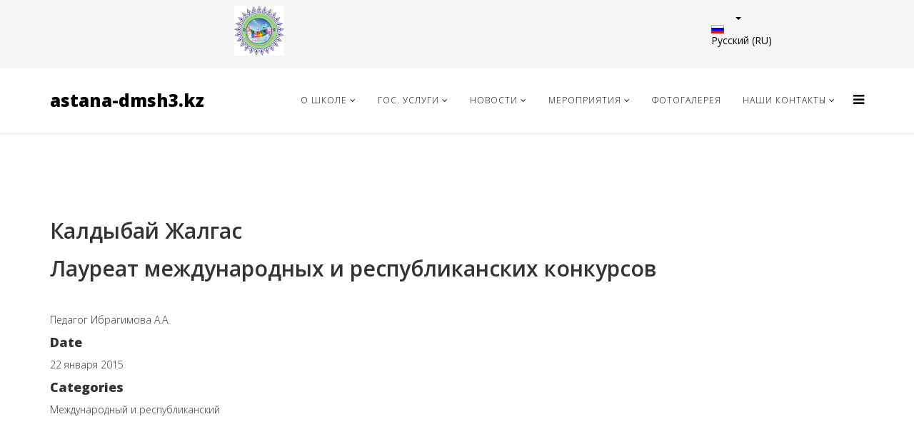

--- FILE ---
content_type: text/html; charset=utf-8
request_url: https://astana-dmsh3.kz/index.php/component/spsimpleportfolio/item/1-kaldybaj-zhalgas
body_size: 5091
content:
<!DOCTYPE html>
<html prefix="og: http://ogp.me/ns#" xmlns="http://www.w3.org/1999/xhtml" xml:lang="ru-ru" lang="ru-ru" dir="ltr">
<head>
<meta charset="utf-8"><link rel="canonical" href="https://astana-dmsh3.kz/index.php/component/spsimpleportfolio/item/1-kaldybaj-zhalgas">

    
    <meta name="viewport" content="width=device-width, initial-scale=1">
    
    <base href="/index.php/component/spsimpleportfolio/item/1-kaldybaj-zhalgas">
	
	<meta name="description" content="Лауреат международных и республиканских конкурсов Педагог Ибрагимова А.А.">
	
	<title>Калдыбай Жалгас</title>
	<link href="/templates/shaper_helix3/images/favicon.ico" rel="shortcut icon" type="image/vnd.microsoft.icon">
	
	<link href="/media/npm/simple-line-icons@2.4.1/css/simple-line-icons.css" rel="stylesheet" type="text/css">
	<link href="/components/com_k2/css/k2.css?v=2.10.3&b=20200429" rel="stylesheet" type="text/css">
	<link href="/components/com_spsimpleportfolio/assets/css/spsimpleportfolio.css" rel="stylesheet" type="text/css">
	<link href="/plugins/system/jcemediabox/css/jcemediabox.css?1d12bb5a40100bbd1841bfc0e498ce7b" rel="stylesheet" type="text/css">
	<link href="/plugins/system/jcemediabox/themes/shadow/css/style.css?587b87a7390648bab4f4f6d04a8c420d" rel="stylesheet" type="text/css">
	<link href="//fonts.googleapis.com/css?family=Open+Sans:300,800,600,regular&latin" rel="stylesheet" type="text/css">
	<link href="/templates/shaper_helix3/css/bootstrap.min.css" rel="stylesheet" type="text/css">
	<link href="/templates/shaper_helix3/css/font-awesome.min.css" rel="stylesheet" type="text/css">
	<link href="/templates/shaper_helix3/css/legacy.css" rel="stylesheet" type="text/css">
	<link href="/templates/shaper_helix3/css/template.css" rel="stylesheet" type="text/css">
	<link href="/templates/shaper_helix3/css/presets/preset2.css" rel="stylesheet" type="text/css" class="preset">
	<link href="/media/mod_languages/css/template.css?7f5fe7c568ad4001a35a9dfcf5ca61b4" rel="stylesheet" type="text/css">
	<style type="text/css">
body{font-family:Open Sans, sans-serif; font-weight:300; }
h1{font-family:Open Sans, sans-serif; font-weight:800; }
h2{font-family:Open Sans, sans-serif; font-weight:600; }
h3{font-family:Open Sans, sans-serif; font-weight:normal; }
h4{font-family:Open Sans, sans-serif; font-weight:800; }
h5{font-family:Open Sans, sans-serif; font-weight:800; }
#sp-top-bar{ background-color:#f5f5f5;color:#999999; }
#sp-bottom{ background-color:#f5f5f5;padding:100px 0px; }
	</style>
	<script type="application/json" class="joomla-script-options new">{"csrf.token":"b1169daaa6d706430cb6ad09d7e580dc","system.paths":{"root":"","base":""}}</script>
	<script src="/media/jui/js/jquery.min.js?7f5fe7c568ad4001a35a9dfcf5ca61b4"></script>
	<script src="/media/jui/js/jquery-noconflict.js?7f5fe7c568ad4001a35a9dfcf5ca61b4"></script>
	<script src="/media/jui/js/jquery-migrate.min.js?7f5fe7c568ad4001a35a9dfcf5ca61b4"></script>
	<script src="/media/k2/assets/js/k2.frontend.js?v=2.10.3&b=20200429&sitepath=/"></script>
	<script src="/media/system/js/core.js?7f5fe7c568ad4001a35a9dfcf5ca61b4"></script>
	<script src="/plugins/system/jcemediabox/js/jcemediabox.js?0c56fee23edfcb9fbdfe257623c5280e"></script>
	<script src="/templates/shaper_helix3/js/bootstrap.min.js"></script>
	<script src="/templates/shaper_helix3/js/jquery.sticky.js"></script>
	<script src="/templates/shaper_helix3/js/main.js"></script>
	<script>
JCEMediaBox.init({popup:{width:200,height:100,legacy:1,lightbox:1,shadowbox:1,resize:1,icons:1,overlay:1,overlayopacity:0.8,overlaycolor:"#000000",fadespeed:500,scalespeed:500,hideobjects:0,scrolling:"fixed",close:2,labels:{'close':'Close','next':'Next','previous':'Previous','cancel':'Cancel','numbers':'{$current} of {$total}'},cookie_expiry:"",google_viewer:0},tooltip:{className:"tooltip",opacity:0.8,speed:150,position:"bc",offsets:{x: 16, y: 16}},base:"/",imgpath:"plugins/system/jcemediabox/img",theme:"shadow",themecustom:"",themepath:"plugins/system/jcemediabox/themes",mediafallback:1,mediaselector:"audio,video"});
	</script>
	<meta content="website" property="og:type">
	<meta content="/index.php/component/spsimpleportfolio/item/1-kaldybaj-zhalgas" property="og:url">
	<meta content="Калдыбай Жалгас" property="og:title">
	<meta content="/images/showcase/zhalgas.jpg" property="og:image">
	<meta content="Лауреат международных и республиканских конкурсов Педагог Ибрагимова А.А." property="og:description">

   
    <meta name="robots" content="follow,index"></head>
<body class="site com-spsimpleportfolio view-item no-layout no-task ru-ru ltr  layout-fluid">
    <div class="body-innerwrapper">
        <section id="sp-top-bar"><div class="row"><div id="sp-top1" class="col-sm-3 col-md-3"><div class="sp-column"></div></div><div id="sp-top2" class="col-sm-3 col-md-3"><div class="sp-column"><div class="sp-module"><div class="sp-module-content">

<div class="custom">
	<p><a href="/"><img src="/images/2020/logo_nur.jpg"></a></p></div>
</div></div></div></div><div id="sp-top3" class="col-sm-3 col-md-3"><div class="sp-column"><div class="sp-module"><div class="sp-module-content">

<div class="custom">
	</div>
</div></div></div></div><div id="sp-top4" class="col-sm-3 col-md-3"><div class="sp-column"><div class="sp-module"><div class="sp-module-content"><div class="mod-languages">

	<div class="btn-group">
														<a href="#" data-toggle="dropdown" class="btn dropdown-toggle">
					<span class="caret"></span>
											&nbsp;<img src="/media/mod_languages/images/ru.gif">										Русский (RU)				</a>
							<ul class="lang-inline dropdown-menu" dir="ltr">
									<li>
				<a href="/index.php/kz/">
											<img src="/media/mod_languages/images/kz.gif">									Қазақша (KZ)				</a>
				</li>
																<li class="lang-active">
				<a href="/index.php/component/spsimpleportfolio/item/1-kaldybaj-zhalgas">
											<img src="/media/mod_languages/images/ru.gif">									Русский (RU)				</a>
				</li>
							</ul>
	</div>

</div>
</div></div></div></div></div></section><header id="sp-header" class="hidden-md"><div class="container"><div class="row"><div id="sp-logo" class="col-xs-8 col-sm-3 col-md-3"><div class="sp-column"><a class="logo" href="/"><h1>astana-dmsh3.kz</h1></a></div></div><div id="sp-menu" class="col-xs-4 col-sm-9 col-md-9"><div class="sp-column"> <div class="sp-megamenu-wrapper">
				<a id="offcanvas-toggler" href="#"><i class="fa fa-bars"></i></a>
				<ul class="sp-megamenu-parent menu-fade hidden-xs"><li class="sp-menu-item sp-has-child current-item active"><a href="/">О школе</a><div class="sp-dropdown sp-dropdown-main sp-menu-right" style="width: 240px;"><div class="sp-dropdown-inner"><ul class="sp-dropdown-items"><li class="sp-menu-item"><a href="/index.php/home/corporate">Основные сведения</a></li><li class="sp-menu-item"><a href="/index.php/home/portfolio">Творческие коллективы</a></li><li class="sp-menu-item"><a href="/index.php/home/otdeleniya">Отделения</a></li><li class="sp-menu-item"><a href="/index.php/home/trebovaniya-dlya-postupayushchikh">Требования для поступающих</a></li><li class="sp-menu-item sp-has-child"><a href="/index.php/home/raspisanie">Расписание</a><div class="sp-dropdown sp-dropdown-sub sp-menu-right" style="width: 240px;"><div class="sp-dropdown-inner"><ul class="sp-dropdown-items"><li class="sp-menu-item"><a href="/index.php/home/raspisanie/dop-info">Доп. инфо</a></li></ul></div></div></li><li class="sp-menu-item"><a href="/index.php/home/plan-gosudarstvennykh-zakupok">План государственных закупок</a></li><li class="sp-menu-item"><a href="/index.php/home/pamyatka-po-antikorruptsii">Памятка по антикоррупции</a></li></ul></div></div></li><li class="sp-menu-item sp-has-child"><a href="/index.php/normativnye-dokumenty">Гос. услуги</a><div class="sp-dropdown sp-dropdown-main sp-menu-right" style="width: 240px;"><div class="sp-dropdown-inner"><ul class="sp-dropdown-items"><li class="sp-menu-item"><a href="/index.php/normativnye-dokumenty/reglament-dokumentov">Стандарт государственной услуги</a></li><li class="sp-menu-item"><a href="/index.php/normativnye-dokumenty/reestry">Реестры</a></li></ul></div></div></li><li class="sp-menu-item sp-has-child"><a href="/index.php/novosti-news">Новости</a><div class="sp-dropdown sp-dropdown-main sp-menu-right" style="width: 240px;"><div class="sp-dropdown-inner"><ul class="sp-dropdown-items"><li class="sp-menu-item"><a href="/index.php/novosti-news/skachat-dogovor">Скачать договор</a></li><li class="sp-menu-item"><a href="/index.php/novosti-news/registratsiya-i-oplata-za-obuchenie">Регистрация и оплата за обучение</a></li><li class="sp-menu-item"><a href="/index.php/novosti-news/otzyvy-blagodarnosti">Отзывы, благодарности </a></li><li class="sp-menu-item"><a href="/index.php/novosti-news/spiski-postupivshikh-2020-god">Списки поступивших (2020 год)</a></li><li class="sp-menu-item"><a href="/index.php/novosti-news/uchastniki-v-mezhdunarodnogo-estradnogo-konkursa-gold-accordion">Участники V международного   эстрадного конкурса «Gold accordion»</a></li><li class="sp-menu-item"><a href="/index.php/novosti-news/v-mezhdunarodnyj-estradnyj-konkurs-gold-accordion">V Международный эстрадный конкурс «Gold accordion»</a></li></ul></div></div></li><li class="sp-menu-item sp-has-child"><a href="/index.php/blog">Мероприятия</a><div class="sp-dropdown sp-dropdown-main sp-menu-right" style="width: 240px;"><div class="sp-dropdown-inner"><ul class="sp-dropdown-items"><li class="sp-menu-item"><a href="/index.php/blog/konkursy-festivali">Конкурсы, фестивали</a></li><li class="sp-menu-item"><a href="/index.php/blog/blog-with-left-sidebar">Концерты</a></li><li class="sp-menu-item"><a href="/index.php/blog/press-relizy">Пресс - релизы</a></li><li class="sp-menu-item"><a href="/index.php/blog/portfolio-2">Наши лауреаты</a></li><li class="sp-menu-item"><a href="/index.php/blog/chelledzhi-dmsh-3">Челледжи ДМШ 3</a></li><li class="sp-menu-item"><a href="/index.php/blog/pozdravleniya">Поздравления</a></li><li class="sp-menu-item"><a href="/index.php/blog/children-media-line-happy-holiday">Children Media line - Happy holiday</a></li></ul></div></div></li><li class="sp-menu-item"><a href="/index.php/fotogalereya-glavnaya">Фотогалерея</a></li><li class="sp-menu-item sp-has-child"><a href="/index.php/nashi-kontakty">Наши контакты</a><div class="sp-dropdown sp-dropdown-main sp-menu-right" style="width: 240px;"><div class="sp-dropdown-inner"><ul class="sp-dropdown-items"><li class="sp-menu-item"><a href="/index.php/nashi-kontakty/filialy-dmsh-3">Филиалы ДМШ 3</a></li></ul></div></div></li></ul> </div>
		</div></div></div></div></header><section id="sp-page-title"><div class="row"><div id="sp-title" class="col-sm-12 col-md-12"><div class="sp-column"></div></div></div></section><section id="sp-main-body"><div class="container"><div class="row"><div id="sp-component" class="col-sm-12 col-md-12"><div class="sp-column"><div id="system-message-container">
	</div>
<div id="akeeba-renderjoomla">

<div id="sp-simpleportfolio" class="sp-simpleportfolio sp-simpleportfolio-view-item">
	<div class="sp-simpleportfolio-image">
						<img class="sp-simpleportfolio-img" src="/images/showcase/zhalgas.jpg" alt="Калдыбай Жалгас">
					</div>

	<div class="sp-simpleportfolio-details clearfix">

		<div class="sp-simpleportfolio-description">
			<h2>Калдыбай Жалгас</h2>
			<h2>Лауреат международных и республиканских конкурсов</h2>
<p>&nbsp;</p>
<p>Педагог Ибрагимова А.А.</p> </div>

		<div class="sp-simpleportfolio-meta">

			<div class="sp-simpleportfolio-created">
				<h4>Date</h4>
				22 января 2015			</div>

			<div class="sp-simpleportfolio-tags">
				<h4>Categories</h4>
				Международный и республиканский			</div>

					</div>
		
	</div>
</div></div>
</div></div></div></div></section><section id="sp-bottom"><div class="container"><div class="row"><div id="sp-bottom1" class="col-sm-6 col-md-3"><div class="sp-column"><div class="sp-module"><div class="sp-module-content">

<div class="custom">
	<p>Музыка - источник радости мудрых людей, она способна вызывать в народе хорошие мысли, она глубоко проникает в его сознание и легко изменяет нравы и обычаи.</p>
<p>Сюньцзы</p></div>
</div></div></div></div><div id="sp-bottom3" class="col-sm-6 col-md-3"><div class="sp-column"><div class="sp-module"><h3 class="sp-module-title">Университеты</h3><div class="sp-module-content"><ul class="nav menu mod-list">
<li class="item-475">КазНУИ</li><li class="item-476">КНК им. Курмангазы</li><li class="item-477">АМК им. Чайковского</li><li class="item-479"><a href="http://www.kaznai.kz/">КАЗНАИ им. Жургенова</a></li></ul>
</div></div></div></div><div id="sp-bottom4" class="col-sm-6 col-md-6"><div class="sp-column"><div class="sp-module"><h3 class="sp-module-title">Полезные ссылки</h3><div class="sp-module-content"><ul class="nav menu mod-list">
<li class="item-481"><a href="http://www.akorda.kz/kz">АКОРДА</a></li><li class="item-482">Акимат г. Астана</li><li class="item-483"><a href="http://bilim.astana.kz/ru/">Управление образования г. Астана</a></li><li class="item-484"><a href="http://www.madeniet.astana.kz/?lang=ru">Управление культуры г. Астана</a></li></ul>
</div></div></div></div></div></div></section><footer id="sp-footer"><div class="container"><div class="row"><div id="sp-footer1" class="col-sm-6 col-md-6"><div class="sp-column"><span class="sp-copyright"> © Детская музыкальная школа № 3 им. Е. Серкебаева, акимата г. Нұр-Сұлтан</span></div></div><div id="sp-footer2" class="col-sm-6 col-md-6"><div class="sp-column"><div class="sp-module"><div class="sp-module-content">

<div class="custom">
	



</div>
</div></div></div></div></div></div></footer>
        <div class="offcanvas-menu">
            <a href="#" class="close-offcanvas"><i class="fa fa-remove"></i></a>
            <div class="offcanvas-inner">
               <div class="sp-module"><h3 class="sp-module-title">Поиск</h3><div class="sp-module-content">
</div></div><div class="sp-module"><div class="sp-module-content"><ul class="nav menu mod-list">
<li class="item-437 deeper parent"><a href="/">О школе</a><ul class="nav-child unstyled small"><li class="item-490"><a href="/index.php/home/corporate">Основные сведения</a></li><li class="item-489"><a href="/index.php/home/portfolio">Творческие коллективы</a></li><li class="item-510"><a href="/index.php/home/otdeleniya">Отделения</a></li><li class="item-571"><a href="/index.php/home/trebovaniya-dlya-postupayushchikh">Требования для поступающих</a></li><li class="item-573 deeper parent"><a href="/index.php/home/raspisanie">Расписание</a><ul class="nav-child unstyled small"><li class="item-657"><a href="/index.php/home/raspisanie/dop-info">Доп. инфо</a></li></ul></li><li class="item-580"><a href="/index.php/home/plan-gosudarstvennykh-zakupok">План государственных закупок</a></li><li class="item-616"><a href="/index.php/home/pamyatka-po-antikorruptsii">Памятка по антикоррупции</a></li></ul></li><li class="item-611 deeper parent"><a href="/index.php/normativnye-dokumenty">Гос. услуги</a><ul class="nav-child unstyled small"><li class="item-612"><a href="/index.php/normativnye-dokumenty/reglament-dokumentov">Стандарт государственной услуги</a></li><li class="item-618"><a href="/index.php/normativnye-dokumenty/reestry">Реестры</a></li></ul></li><li class="item-279 deeper parent"><a href="/index.php/novosti-news">Новости</a><ul class="nav-child unstyled small"><li class="item-542"><a href="/index.php/novosti-news/skachat-dogovor">Скачать договор</a></li><li class="item-548"><a href="/index.php/novosti-news/registratsiya-i-oplata-za-obuchenie">Регистрация и оплата за обучение</a></li><li class="item-610"><a href="/index.php/novosti-news/otzyvy-blagodarnosti">Отзывы, благодарности </a></li><li class="item-617"><a href="/index.php/novosti-news/spiski-postupivshikh-2020-god">Списки поступивших (2020 год)</a></li><li class="item-655"><a href="/index.php/novosti-news/uchastniki-v-mezhdunarodnogo-estradnogo-konkursa-gold-accordion">Участники V международного   эстрадного конкурса «Gold accordion»</a></li><li class="item-656"><a href="/index.php/novosti-news/v-mezhdunarodnyj-estradnyj-konkurs-gold-accordion">V Международный эстрадный конкурс «Gold accordion»</a></li></ul></li><li class="item-278 deeper parent"><a href="/index.php/blog">Мероприятия</a><ul class="nav-child unstyled small"><li class="item-492"><a href="/index.php/blog/konkursy-festivali">Конкурсы, фестивали</a></li><li class="item-493"><a href="/index.php/blog/blog-with-left-sidebar">Концерты</a></li><li class="item-568"><a href="/index.php/blog/press-relizy">Пресс - релизы</a></li><li class="item-502"><a href="/index.php/blog/portfolio-2">Наши лауреаты</a></li><li class="item-613"><a href="/index.php/blog/chelledzhi-dmsh-3">Челледжи ДМШ 3</a></li><li class="item-614"><a href="/index.php/blog/pozdravleniya">Поздравления</a></li><li class="item-615"><a href="/index.php/blog/children-media-line-happy-holiday">Children Media line - Happy holiday</a></li></ul></li><li class="item-565"><a href="/index.php/fotogalereya-glavnaya">Фотогалерея</a></li><li class="item-509 deeper parent"><a href="/index.php/nashi-kontakty">Наши контакты</a><ul class="nav-child unstyled small"><li class="item-583"><a href="/index.php/nashi-kontakty/filialy-dmsh-3">Филиалы ДМШ 3</a></li></ul></li></ul>
</div></div><div class="sp-module"><div class="sp-module-content"><ul class="nav menu mod-list">
<li class="item-515 default current active deeper parent"><a href="/">О школе</a><ul class="nav-child unstyled small"><li class="item-516"><a href="/index.php/o-shkole/osnovnye-svedeniya">Основные сведения</a></li><li class="item-533"><a href="/index.php/o-shkole/tvorcheskie-kollektivy">Творческие коллективы</a></li><li class="item-534"><a href="/index.php/o-shkole/otdeleniya">Отделения</a></li></ul></li><li class="item-517 deeper parent"><a href="/index.php/novosti">Новости</a><ul class="nav-child unstyled small"><li class="item-543"><a href="/index.php/novosti/skachat-dogovor">Скачать договор</a></li><li class="item-549"><a href="/index.php/novosti/registratsiya-i-oplata-za-obuchenie">Регистрация и оплата за обучение</a></li><li class="item-609"><a href="/index.php/novosti/otzyvy-blagodarnosti">Отзывы, благодарности</a></li></ul></li><li class="item-519"><a href="/index.php/nashi-laureaty">Наши лауреаты</a></li><li class="item-521 deeper parent"><a href="/index.php/meropriyatiya">Мероприятия</a><ul class="nav-child unstyled small"><li class="item-523"><a href="/index.php/meropriyatiya/konkursy-festivali">Конкурсы, фестивали</a></li></ul></li><li class="item-524"><a href="/index.php/kontserty">Концерты</a></li><li class="item-564"><a href="/index.php/fotogalereya">Фотогалерея</a></li></ul>
</div></div>
            </div>
        </div>
    </div>
    
 

    
<script defer src="https://static.cloudflareinsights.com/beacon.min.js/vcd15cbe7772f49c399c6a5babf22c1241717689176015" integrity="sha512-ZpsOmlRQV6y907TI0dKBHq9Md29nnaEIPlkf84rnaERnq6zvWvPUqr2ft8M1aS28oN72PdrCzSjY4U6VaAw1EQ==" data-cf-beacon='{"version":"2024.11.0","token":"342f27c6328b4e7a810d83183179c1cc","r":1,"server_timing":{"name":{"cfCacheStatus":true,"cfEdge":true,"cfExtPri":true,"cfL4":true,"cfOrigin":true,"cfSpeedBrain":true},"location_startswith":null}}' crossorigin="anonymous"></script>
</body>
</html>


--- FILE ---
content_type: text/css
request_url: https://astana-dmsh3.kz/templates/shaper_helix3/css/presets/preset2.css
body_size: 78
content:
a {
  color: #000000;
}
a:hover {
  color: #000000;
}
.sp-megamenu-parent >li.active>a,
.sp-megamenu-parent >li:hover>a {
  color: #000000;
}
.sp-megamenu-parent .sp-dropdown li.sp-menu-item >a:hover {
  background: #000000;
}
.sp-megamenu-parent .sp-dropdown li.sp-menu-item.active>a {
  color: #000000;
}
#offcanvas-toggler >i {
  color: #000000;
}
#offcanvas-toggler >i:hover {
  color: #000000;
}
.btn-primary,
.sppb-btn-primary {
  border-color: #000000;
  background-color: #000000;
}
.btn-primary:hover,
.sppb-btn-primary:hover {
  border-color: #000000;
  background-color: #000000;
}
ul.social-icons >li a:hover {
  color: #000000;
}
.sp-page-title {
  background: #000000;
}
.layout-boxed .body-innerwrapper {
  background: #000000;
}
.sp-module ul >li >a {
  color: #000000;
}
.sp-module ul >li >a:hover {
  color: #000000;
}
.sp-module .latestnews >div >a {
  color: #000000;
}
.sp-module .latestnews >div >a:hover {
  color: #000000;
}
.sp-module .tagscloud .tag-name:hover {
  background: #000000;
}
.sp-simpleportfolio .sp-simpleportfolio-filter > ul > li.active > a,
.sp-simpleportfolio .sp-simpleportfolio-filter > ul > li > a:hover {
  background: #000000;
}
.search .btn-toolbar button {
  background: #000000;
}
.post-format {
  background: #000000;
}
.entry-link,
.entry-quote {
  background: #000000;
}
blockquote {
  border-color: #000000;
}
.carousel-left:hover,
.carousel-right:hover {
  background: #000000;
}
#sp-footer {
  background: #000000;
}
.sp-comingsoon body {
  background-color: #000000;
}
.pagination>li>a,
.pagination>li>span {
  color: #000000;
}
.pagination>li>a:hover,
.pagination>li>a:focus,
.pagination>li>span:hover,
.pagination>li>span:focus {
  color: #000000;
}
.pagination>.active>a,
.pagination>.active>span {
  border-color: #000000;
  background-color: #000000;
}
.pagination>.active>a:hover,
.pagination>.active>a:focus,
.pagination>.active>span:hover,
.pagination>.active>span:focus {
  border-color: #000000;
  background-color: #000000;
}